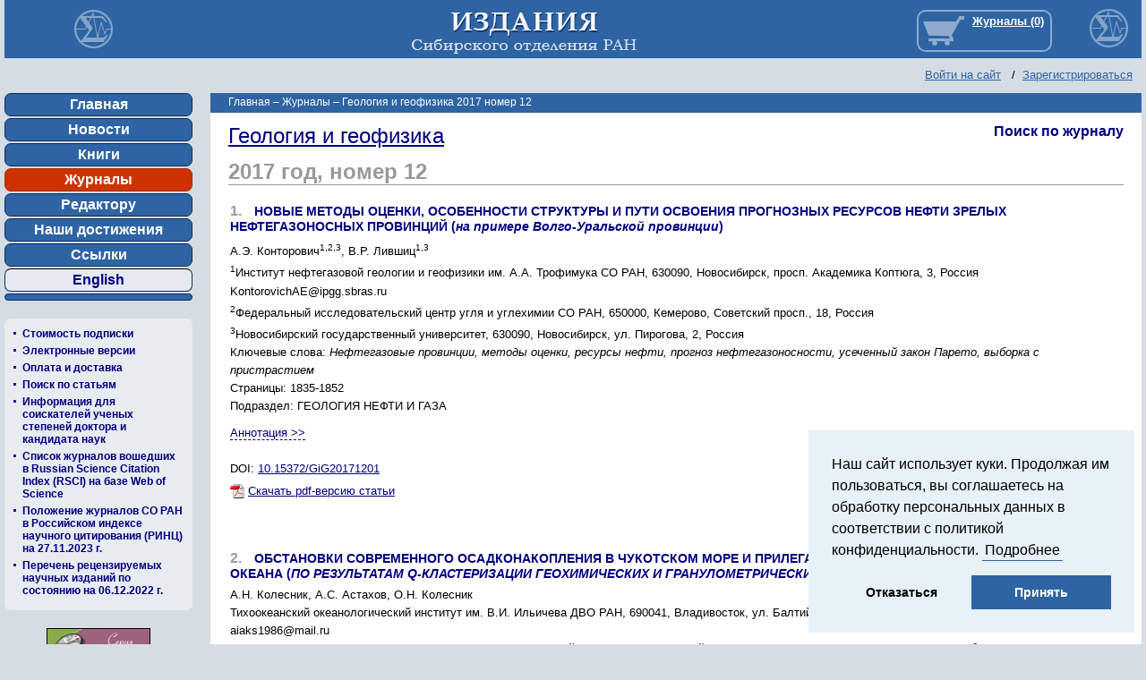

--- FILE ---
content_type: text/html; charset=UTF-8
request_url: https://sibran.ru/journals/issue.php?ID=172210
body_size: 19095
content:
<!DOCTYPE html PUBLIC "-//W3C//DTD XHTML 1.0 Transitional//EN"
        "http://www.w3.org/TR/xhtml1/DTD/xhtml1-transitional.dtd">
<html xmlns="http://www.w3.org/1999/xhtml" xml:lang="ru" lang="ru">
<head>
    <link media="print" href="/include/print.css" rel="stylesheet" type="text/css">
    <link rel="shortcut icon" type="image/x-icon" href="/bitrix/templates/promsoft/favicon.ico"/>
    <script type="text/javascript" src="/bitrix/templates/promsoft/jquery/jquery-1.8.3.min.js"></script>
    <meta http-equiv="Content-Type" content="text/html; charset=UTF-8" />
<meta name="robots" content="index, follow" />
<meta name="keywords" content="Научные журналы" />
<meta name="description" content="Научные журналы" />
<link href="/bitrix/cache/css/s1/promsoft/page_a751be468dbbbbb38f4facba5b3cb52c/page_a751be468dbbbbb38f4facba5b3cb52c_v1.css?17688832051193" type="text/css"  rel="stylesheet" />
<link href="/bitrix/cache/css/s1/promsoft/template_554a10d83165a09751f88bd3ca72172c/template_554a10d83165a09751f88bd3ca72172c_v1.css?176888320516178" type="text/css"  data-template-style="true" rel="stylesheet" />
<script>if(!window.BX)window.BX={};if(!window.BX.message)window.BX.message=function(mess){if(typeof mess==='object'){for(let i in mess) {BX.message[i]=mess[i];} return true;}};</script>
<script>(window.BX||top.BX).message({"JS_CORE_LOADING":"Загрузка...","JS_CORE_NO_DATA":"- Нет данных -","JS_CORE_WINDOW_CLOSE":"Закрыть","JS_CORE_WINDOW_EXPAND":"Развернуть","JS_CORE_WINDOW_NARROW":"Свернуть в окно","JS_CORE_WINDOW_SAVE":"Сохранить","JS_CORE_WINDOW_CANCEL":"Отменить","JS_CORE_WINDOW_CONTINUE":"Продолжить","JS_CORE_H":"ч","JS_CORE_M":"м","JS_CORE_S":"с","JSADM_AI_HIDE_EXTRA":"Скрыть лишние","JSADM_AI_ALL_NOTIF":"Показать все","JSADM_AUTH_REQ":"Требуется авторизация!","JS_CORE_WINDOW_AUTH":"Войти","JS_CORE_IMAGE_FULL":"Полный размер"});</script>

<script src="/bitrix/js/main/core/core.min.js?1739264180225181"></script>

<script>BX.Runtime.registerExtension({"name":"main.core","namespace":"BX","loaded":true});</script>
<script>BX.setJSList(["\/bitrix\/js\/main\/core\/core_ajax.js","\/bitrix\/js\/main\/core\/core_promise.js","\/bitrix\/js\/main\/polyfill\/promise\/js\/promise.js","\/bitrix\/js\/main\/loadext\/loadext.js","\/bitrix\/js\/main\/loadext\/extension.js","\/bitrix\/js\/main\/polyfill\/promise\/js\/promise.js","\/bitrix\/js\/main\/polyfill\/find\/js\/find.js","\/bitrix\/js\/main\/polyfill\/includes\/js\/includes.js","\/bitrix\/js\/main\/polyfill\/matches\/js\/matches.js","\/bitrix\/js\/ui\/polyfill\/closest\/js\/closest.js","\/bitrix\/js\/main\/polyfill\/fill\/main.polyfill.fill.js","\/bitrix\/js\/main\/polyfill\/find\/js\/find.js","\/bitrix\/js\/main\/polyfill\/matches\/js\/matches.js","\/bitrix\/js\/main\/polyfill\/core\/dist\/polyfill.bundle.js","\/bitrix\/js\/main\/core\/core.js","\/bitrix\/js\/main\/polyfill\/intersectionobserver\/js\/intersectionobserver.js","\/bitrix\/js\/main\/lazyload\/dist\/lazyload.bundle.js","\/bitrix\/js\/main\/polyfill\/core\/dist\/polyfill.bundle.js","\/bitrix\/js\/main\/parambag\/dist\/parambag.bundle.js"]);
</script>
<script>(window.BX||top.BX).message({"LANGUAGE_ID":"ru","FORMAT_DATE":"DD.MM.YYYY","FORMAT_DATETIME":"DD.MM.YYYY HH:MI:SS","COOKIE_PREFIX":"BITRIX_SM","SERVER_TZ_OFFSET":"10800","UTF_MODE":"Y","SITE_ID":"s1","SITE_DIR":"\/","USER_ID":"","SERVER_TIME":1768983637,"USER_TZ_OFFSET":14400,"USER_TZ_AUTO":"Y","bitrix_sessid":"9c48be21f5bb33815e4e5f30ee405c1b"});</script>


<script src="/bitrix/js/main/ajax.min.js?173873935222194"></script>
<script>BX.setJSList(["\/bitrix\/components\/bitrix\/search.title\/script.js","\/bitrix\/templates\/promsoft\/components\/bitrix\/search.title\/store\/script.js"]);</script>
<script>BX.setCSSList(["\/bitrix\/templates\/promsoft\/components\/bitrix\/catalog.section\/journal_articles\/style.css","\/bitrix\/templates\/promsoft\/components\/bitrix\/menu\/vertical\/style.css","\/bitrix\/templates\/promsoft\/components\/bitrix\/search.title\/store\/style.css","\/bitrix\/templates\/promsoft\/styles.css","\/bitrix\/templates\/promsoft\/template_styles.css"]);</script>


<script  src="/bitrix/cache/js/s1/promsoft/template_eafb5e2f4ddb937bcab069d3f120e66a/template_eafb5e2f4ddb937bcab069d3f120e66a_v1.js?176888320715762"></script>
<script>var _ba = _ba || []; _ba.push(["aid", "0e50083fa4550d651e8dc24c367af951"]); _ba.push(["host", "sibran.ru"]); (function() {var ba = document.createElement("script"); ba.type = "text/javascript"; ba.async = true;ba.src = (document.location.protocol == "https:" ? "https://" : "http://") + "bitrix.info/ba.js";var s = document.getElementsByTagName("script")[0];s.parentNode.insertBefore(ba, s);})();</script>


    <script type="text/javascript" src="/bitrix/templates/promsoft/ps_lib/js.cookie.min.js"></script>
    <script type="text/javascript" src="/bitrix/templates/promsoft/script.js"></script>
    <script type="text/javascript" src="/bitrix/templates/promsoft/ps_lib/all.js?rnd=1"></script>
    <script type="text/javascript" src="/bitrix/templates/promsoft/ps_lib/cookieAction.js"></script>

    <script type="text/javascript" src="/bitrix/templates/promsoft/ps_lib/highslide/highslide.js"></script>
    <link rel="stylesheet" type="text/css" href="/bitrix/templates/promsoft/ps_lib/highslide/highslide.css"/>

    <script type="text/javascript">
        hs.graphicsDir = '/bitrix/templates/promsoft/ps_lib/highslide/graphics/';
        hs.outlineType = 'rounded-white';
        hs.wrapperClassName = 'draggable-header';
    </script>

    <title>Геология и геофизика 2017 номер 12</title>

    <script type="text/javascript">if (document.documentElement) {
            document.documentElement.id = "js"
        }</script>
    </head>

<body>
<div class="only_print" id="header_print">
    <img src="/bitrix/templates/promsoft/images/_logo.png" alt="Издательство СО РАН" title="Издательство СО РАН"/>
    <h2>Издательство СО РАН</h2>
    Адрес Издательства СО РАН: Россия, 630090, а/я 187 <br>
    Новосибирск, Морской пр., 2 <br>
</div>
<div id="logo_print"></div>
<div id="panel"></div>

<table id="td_header" cellpadding="0" cellspacing="0">
    <tr>
        <td id="logo"><a href="http://sibran.ru"><img src="/bitrix/templates/promsoft/images/sigma.png"/></a></td>
        <td id="header_middle"><a href="http://sibran.ru"><img
                        src="/bitrix/templates/promsoft/images/ran.jpg"/></a></td>
        <td id="header_right">
            <div class="cart_line" title="Ваша корзина">
                                                <iframe id="journals_link" src="https://journals.sibran.ru/basket_link.php?ss="
                        scroller="0" frameborder='0'></iframe>
                            </div>
        </td>
    </tr>
    <tr>
        <td id="header_dop" colspan=3>
            <div id="auth_form"><p class="cart">
	<a href="http://sibran.ru/login/?backurl=%2Fjournals%2Fissue.php%3FID%3D172210">Войти на сайт</a>
	&nbsp;&nbsp;/&nbsp;&nbsp;<a href="http://sibran.ru/login/?register=yes&amp;backurl=%2Fjournals%2Fissue.php%3FID%3D172210">Зарегистрироваться</a>
</p>
            </div>
        </td>
    </tr>
</table>

<table id="limited" cellpadding="0" cellspacing="0">
    <tr>
        <td id="td_left">
            <div class="menu_left">
<ul>
		<li><a href="http://sibran.ru/">Главная</a></li>
		<li><a href="http://sibran.ru/news/">Новости</a></li>
		<li><a href="http://sibran.ru/catalog/">Книги</a></li>
		<li class="selected"><a href="http://sibran.ru/journals/">Журналы</a></li>
		<li><a href="http://sibran.ru/editors/editor_for.php">Редактору</a></li>
		<li><a href="http://sibran.ru/progress/__index.php">Наши достижения</a></li>
		<li><a href="http://sibran.ru/about/links/">Ссылки</a></li>
		<li class="link_to_eng"><a href="http://sibran.ru/en/journals/issue.php?ID=172210">English</a></li>
		<li><a href="http://sibran.ru"></a></li>
</ul>            </div>

            <div class="menu_books">
	<ul id="left-menu">
		<li>

			<a href="/journals/price_list.php">Стоимость подписки</a>

		</li>
		<li>

			<a href="/journals/online_versions.php">Электронные версии</a>

		</li>
		<li>

			<a href="/journals/about.php">Оплата и доставка</a>

		</li>
		<li>

			<a href="/journals/search_articles.php?set_filter=search">Поиск по статьям</a>

		</li>
		<li>

			<a href="/journals/Spisok_VAK.doc">Информация для соискателей ученых степеней доктора и кандидата наук</a>

		</li>
		<li>

			<a href="/journals/Index__RSCI.docx">Список журналов вошедших в Russian Science Citation Index (RSCI) на базе Web of Science</a>

		</li>
		<li>

			<a href="/journals/New_Rate_2024.xlsx">Положение журналов СО РАН в Российском индексе научного цитирования (РИНЦ) на 27.11.2023 г.</a>

		</li>
		<li>

			<a href="https://vak.minobrnauki.gov.ru/uploader/loader?type=19&name=92263438002&f=15751">Перечень рецензируемых научных изданий по состоянию на 06.12.2022 г.</a>

		</li>
	</ul>
            </div>
            <div id="baners"><p>
 <a href="/catalog/OPIN/"><img width="116" src="/upload/medialibrary/4cb/4cb46fcb717e131caef51219ad6d7059.png" height="43" border="0"></a>
</p>
<p>
 <a href="/catalog/SPOP/"><img width="116" src="/upload/medialibrary/3b4/3b4e0093519cec96a860cacd325250ac.png" height="43" border="0"></a>
</p>
<div>
	<p>
 <a href="http://www.sbras.ru" title="Сибирское отделение Российской академии наук" target="_blank"><img width="140" alt="soran2.gif" src="/upload/medialibrary/5b8/5b83dfa5dd40140d9ea1e09f68d001ac.gif" height="45" border="0" title="soran2.gif"></a>
	</p>
	<p>
 <a href="http://www.sbras.info" title="Наука в Сибири" target="_blank"><img width="140" alt="Baner_Nauka_Sibiri.jpg" src="/upload/medialibrary/94f/94ffb187873f62d2c8b670b15184e14c.jpg" height="37" title="Baner_Nauka_Sibiri.jpg" border="0"></a>
	</p>
</div>
 <br>
                <!-- Yandex.Metrika informer -->
                <a href="https://metrika.yandex.ru/stat/?id=24250564&amp;from=informer"
                   target="_blank" rel="nofollow"><img
                            src="https://informer.yandex.ru/informer/24250564/3_1_FFFFFFFF_EFEFEFFF_0_pageviews"
                            style="width:88px; height:31px; border:0;" alt="РЇРЅРґРµРєСЃ.РњРµС‚СЂРёРєР°"
                            title="РЇРЅРґРµРєСЃ.РњРµС‚СЂРёРєР°: РґР°РЅРЅС‹Рµ Р·Р° СЃРµРіРѕРґРЅСЏ (РїСЂРѕСЃРјРѕС‚СЂС‹, РІРёР·РёС‚С‹ Рё СѓРЅРёРєР°Р»СЊРЅС‹Рµ РїРѕСЃРµС‚РёС‚РµР»Рё)"
                            class="ym-advanced-informer" data-cid="24250564" data-lang="ru"/></a>
                <!-- /Yandex.Metrika informer -->

                <!-- Yandex.Metrika counter -->
                <script type="text/javascript">
                    (function (m, e, t, r, i, k, a) {
                        m[i] = m[i] || function () {
                            (m[i].a = m[i].a || []).push(arguments)
                        };
                        m[i].l = 1 * new Date();
                        k = e.createElement(t), a = e.getElementsByTagName(t)[0], k.async = 1, k.src = r, a.parentNode.insertBefore(k, a)
                    })
                    (window, document, "script", "https://mc.yandex.ru/metrika/tag.js", "ym");

                    ym(24250564, "init", {
                        clickmap: true,
                        trackLinks: true,
                        accurateTrackBounce: true
                    });
                </script>
                <noscript>
                    <div><img src="https://mc.yandex.ru/watch/24250564" style="position:absolute; left:-9999px;"
                              alt=""/></div>
                </noscript>
                <!-- /Yandex.Metrika counter -->
                <br>

                <br>

                <!-- Top100 (Kraken) Widget -->
                <span id="top100_widget"></span>
                <!-- END Top100 (Kraken) Widget -->

                <!-- Top100 (Kraken) Counter -->
                <script>
                    (function (w, d, c) {
                        (w[c] = w[c] || []).push(function () {
                            var options = {
                                project: 4469593,
                                element: 'top100_widget'
                            };
                            try {
                                w.top100Counter = new top100(options);
                            } catch (e) {
                            }
                        });
                        var n = d.getElementsByTagName("script")[0],
                            s = d.createElement("script"),
                            f = function () {
                                n.parentNode.insertBefore(s, n);
                            };
                        s.type = "text/javascript";
                        s.async = true;
                        s.src =
                            (d.location.protocol == "https:" ? "https:" : "http:") +
                            "//st.top100.ru/top100/top100.js";

                        if (w.opera == "[object Opera]") {
                            d.addEventListener("DOMContentLoaded", f, false);
                        } else {
                            f();
                        }
                    })(window, document, "_top100q");
                </script>
                <noscript>
                    <img src="//counter.rambler.ru/top100.cnt?pid=4469593" alt="Топ-100"/>
                </noscript>
                <!-- END Top100 (Kraken) Counter -->
            </div>

            <!--
      <div id="breadcrumb-search">	<div id="search" class="form-box">
	<form action="/search/">
		<div class="form-textbox">
			<div class="form-textbox-border"><input id="title-search-input" type="text" name="q" value="" size="40" maxlength="50" autocomplete="off" /></div>
		</div>
		<div class="form-button"><input name="s" type="submit" value="Поиск"  id="search-submit-button"/></div>

	</form>
	</div>
<script type="text/javascript">
var jsControl = new JCTitleSearch({
	//'WAIT_IMAGE': '/bitrix/themes/.default/images/wait.gif',
	'AJAX_PAGE' : '/journals/issue.php?ID=172210',
	'CONTAINER_ID': 'search',
	'INPUT_ID': 'title-search-input',
	'MIN_QUERY_LEN': 2
});
</script>
      </div>
-->
        </td>
        <td id="spacer_v"></td>
        <td id="td_right">
            <h1 class="h1_main">
                <div id="breadcrumb"><a title="На главную страницу" href="/">Главная</a><i> &ndash; </i><a href="/journals/" title="Журналы">Журналы</a><i> &ndash; </i><span>Геология и геофизика 2017 номер 12</span></div>            </h1>
 <div class="catalog-section">

        
    <div id="debug"></div>             <h4 style="float: right; margin: 0; font-size: 16px"><a
                    href="/journals/search_articles.php?id=113&set_filter=search">Поиск по
                журналу</a></h4>
    
            <h2><a href="/journals/GiG/">Геология и геофизика</a></h2>                            <h3>2017                    год, номер 12                </h3>
            
        
        <table cellpadding="0" cellspacing="2" border="0" width=100%
               id="bx_3966226736_172211">
            <tr>
                <td valign="top">
                    
                                        <h4>
                                                    <div class="num">1.</div>
                                                <a href="/journals/issue.php?ID=172210&ARTICLE_ID=172211" title="открыть эту статью">НОВЫЕ МЕТОДЫ ОЦЕНКИ, ОСОБЕННОСТИ СТРУКТУРЫ И ПУТИ ОСВОЕНИЯ ПРОГНОЗНЫХ РЕСУРСОВ НЕФТИ ЗРЕЛЫХ НЕФТЕГАЗОНОСНЫХ ПРОВИНЦИЙ (<i>на примере Волго-Уральской провинции</i>)</a></h4>
                    <p>
                        А.Э. Конторович<sup>1,2,3</sup>, В.Р. Лившиц<sup>1,3</sup><br>

                        <sup>1</sup>Институт нефтегазовой геологии и геофизики им. А.А. Трофимука СО РАН, 630090, Новосибирск, просп. Академика Коптюга, 3, Россия<br/>KontorovichAE@ipgg.sbras.ru<br><sup>2</sup>Федеральный исследовательский центр угля и углехимии СО РАН, 650000, Кемерово, Советский просп., 18, Россия<br><sup>3</sup>Новосибирский государственный университет, 630090, Новосибирск, ул. Пирогова, 2, Россия<br>
                                                    Ключевые слова: <i>Нефтегазовые провинции, методы оценки, ресурсы нефти, прогноз нефтегазоносности, усеченный закон Парето, выборка с пристрастием</i><br>
                                                Страницы: 1835-1852<br>                        Подраздел: ГЕОЛОГИЯ НЕФТИ И ГАЗА<br>
                                                                    <div class="toggle_parent">
                        <a class="toggle_link" ps_html="свернуть">Аннотация &gt;&gt;</a>
                        <div class="toggle_block">Описан новый метод количественной оценки прогнозных ресурсов нефти, альтернативный традиционному методу геологических аналогий и наиболее приемлемый на зрелых стадиях освоения нефтегазоносных провинций. Метод базируется на законе распределения залежей нефти в осадочных бассейнах по запасам. Ранее в практике количественной оценки перспектив нефтегазоносности метод не применялся. Новый подход позволяет оценивать ресурсы нефти, сосредоточенные в мелких и мельчайших месторождениях нефти, и ориентировать геолого-разведочные работы на поиски таких месторождений. Рассмотрение ведется на примере Волго-Уральской провинции, для которой изложена история изучения и выявления залежей нефти и газа, даны оценки начальных и прогнозных ресурсов нефти, распределение по запасам неоткрытых месторождений нефти и вероятное количество залежей в них. Показано, что при объеме поискового бурения 500-550 тыс. м в год провинция способна обеспечить более 3 млрд т нефти на мелких и мельчайших месторождениях до середины текущего столетия и более, с устойчивой годовой добычей на уровне 40-50 млн т. Утверждается, что разработка мелких и мельчайших месторождений является прерогативой малого и среднего нефтяного бизнеса, что требует разработки соответствующей государственной программы.</div>
                    </div>
                                                                            <br>DOI: <a href="http://dx.doi.org/10.15372/GiG20171201">10.15372/GiG20171201</a>                                                                                                                                        <div class="pdf"><a href="/upload/iblock/9e1/9e18c99ade81cb2f7f7cb8c9761d68bb.pdf" class="download-pdf" target="_blank">Скачать pdf-версию статьи</a></div>
                                                            </td>
            </tr>
        </table>

                                                                        <br><br>
                    
        
        <table cellpadding="0" cellspacing="2" border="0" width=100%
               id="bx_3966226736_172212">
            <tr>
                <td valign="top">
                    
                                        <h4>
                                                    <div class="num">2.</div>
                                                <a href="/journals/issue.php?ID=172210&ARTICLE_ID=172212" title="открыть эту статью">ОБСТАНОВКИ СОВРЕМЕННОГО ОСАДКОНАКОПЛЕНИЯ В ЧУКОТСКОМ МОРЕ И ПРИЛЕГАЮЩИХ РАЙОНАХ СЕВЕРНОГО ЛЕДОВИТОГО ОКЕАНА (<i>ПО РЕЗУЛЬТАТАМ </i><i>Q</i><i>-КЛАСТЕРИЗАЦИИ ГЕОХИМИЧЕСКИХ И ГРАНУЛОМЕТРИЧЕСКИХ ДАННЫХ</i>)</a></h4>
                    <p>
                        А.Н. Колесник, А.С. Астахов, О.Н. Колесник<br>

                        Тихоокеанский океанологический институт им. В.И. Ильичева ДВО РАН, 690041, Владивосток, ул. Балтийская, 43, Россия<br/>aiaks1986@mail.ru<br>
                                                    Ключевые слова: <i>Поверхностные донные осадки, химический и гранулометрический состав, аутигенные железомарганцевые и карбонатные новообразования, кластеры, терригенное и биогенное осадконакопление, окислительно-восстановительные условия и диагенез, Чукотское море, Восточно-Сибирское море, море Бофорта, Арктический бассейн</i><br>
                                                Страницы: 1853-1866<br>                        Подраздел: ЛИТОЛОГИЯ И БИОСТРАТИГРАФИЯ<br>
                                                                    <div class="toggle_parent">
                        <a class="toggle_link" ps_html="свернуть">Аннотация &gt;&gt;</a>
                        <div class="toggle_block">На основе Q -кластерного анализа геохимических, гранулометрических и других вспомогательных данных по поверхностным донным осадкам Чукотского моря и прилегающих районов Северного Ледовитого океана &#40;более 4700 числовых значений&#41; выделено и картографически отображено 15 кластеров. Пространственное распределение кластеров отвечает участкам дна с разными обстановками осадконакопления. Геохимически и статистически подтверждено господство на изученной площади терригенной седиментации с механической сортировкой осадочного материала. При этом в химическом составе осадков, прежде всего, заметно уменьшение доли кремния при нарастании содержания алюминия в глубь моря. Биогенное осадконакопление имеет подчиненное значение и реализуется в повышенных концентрациях в осадках отдельных районов &#40;Южно-Чукотская котловина, каньон Геральд&#41; общего органического углерода, частично кальция, магния, бария, стронция и ряда других биогенных компонентов и химических элементов. Хемогенная и биохимическая седиментация &#40;обогащение осадков железом, марганцем, ванадием, никелем, хромом, кобальтом и другими элементами, развитие аутигенных новообразований&#41; находит свое отражение на участках дна с особым гидрохимическим режимом - в каньоне Геральд, на внешнем шельфе, в глубоководной части Северного Ледовитого океана.</div>
                    </div>
                                                                            <br>DOI: <a href="http://dx.doi.org/10.15372/GiG20171202">10.15372/GiG20171202</a>                                                                                                                                        <div class="pdf"><a href="/upload/iblock/2a1/2a1d8f79a818805144b2acb341cac634.pdf" class="download-pdf" target="_blank">Скачать pdf-версию статьи</a></div>
                                                            </td>
            </tr>
        </table>

                                                                        <br><br>
                    
        
        <table cellpadding="0" cellspacing="2" border="0" width=100%
               id="bx_3966226736_172213">
            <tr>
                <td valign="top">
                    
                                        <h4>
                                                    <div class="num">3.</div>
                                                <a href="/journals/issue.php?ID=172210&ARTICLE_ID=172213" title="открыть эту статью">СТРАТИГРАФИЯ ЮРЫ И МЕЛА АРХИПЕЛАГА НОВОСИБИРСКИЕ ОСТРОВА (<i>море Лаптевых и Восточно-Сибирское море</i>). ФАЦИАЛЬНОЕ РАЙОНИРОВАНИЕ И ЛИТОСТРАТИГРАФИЯ</a></h4>
                    <p>
                        Б.Л. Никитенко<sup>1,2</sup>, В.П. Девятов<sup>3</sup>, Н.К. Лебедева<sup>1,2</sup>, В.А. Басов<sup>4</sup>, А.А. Горячева<sup>1,2</sup>, Е.Б. Пещевицкая<sup>1</sup>, Л.А. Глинских<sup>1</sup><br>

                        <sup>1</sup>Институт нефтегазовой геологии и геофизики им. А.А. Трофимука СО РАН, 630090, Новосибирск, просп. Академика Коптюга, 3, Россия<br/>NikitenkoBL@ipgg.sbras.ru<br><sup>2</sup>Новосибирский государственный университет, 630090, Новосибирск, ул. Пирогова, 2, Россия<br><sup>3</sup>Сибирский научно-исследовательский институт геологии, геофизики и минерального сырья, 630091, Новосибирск, Красный просп., 67, Россия<br><sup>4</sup>Всероссийский научно-исследовательский институт геологии и минеральных ресурсов Мирового океана имени академика И.С. Грамберга, 190121, Санкт-Петербург, Английский просп., 1, Россия<br>
                                                    Ключевые слова: <i>Юра, мел, фациальное районирование, стратиграфия, фораминиферы, остракоды, цисты динофлагеллят, споры и пыльца, Арктика, Новосибирские острова</i><br>
                                                Страницы: 1867-1885<br>                        Подраздел: ЛИТОЛОГИЯ И БИОСТРАТИГРАФИЯ<br>
                                                                    <div class="toggle_parent">
                        <a class="toggle_link" ps_html="свернуть">Аннотация &gt;&gt;</a>
                        <div class="toggle_block">Разрезы мезозоя архипелага Новосибирские острова являются ключевыми в понимании геологического строения слабоизученного шельфа восточной части моря Лаптевых и запада Восточно-Сибирского моря. Они являются также эталонными для интерпретации сейсмических профилей данной акватории. Однако остается еще много нерешенных вопросов, касающихся конструкции, латеральной протяженности и возрастных датировок мезозойских отложений, вызванных сложностью геологического строения и дислоцированностью разрезов. Проведенные исследования позволили впервые разработать фациальное районирование юры и мела в области сочленения моря Лаптевых и Восточно-Сибирского моря &#40;Новосибирские острова и смежные районы на континентальной части Сибири&#41;. Усовершенствовано, а для ряда стратиграфических интервалов впервые разработано литостратиграфическое расчленение юры и мела. Фациальные особенности строения юрских и меловых толщ позволяют объединить их в три серии.</div>
                    </div>
                                                                            <br>DOI: <a href="http://dx.doi.org/10.15372/GiG20171203">10.15372/GiG20171203</a>                                                                                                                                        <div class="pdf"><a href="/upload/iblock/9ec/9ec5116ace7ef64e513676f33ff88fcc.pdf" class="download-pdf" target="_blank">Скачать pdf-версию статьи</a></div>
                                                            </td>
            </tr>
        </table>

                                                                        <br><br>
                    
        
        <table cellpadding="0" cellspacing="2" border="0" width=100%
               id="bx_3966226736_172214">
            <tr>
                <td valign="top">
                    
                                        <h4>
                                                    <div class="num">4.</div>
                                                <a href="/journals/issue.php?ID=172210&ARTICLE_ID=172214" title="открыть эту статью">ФОРМИРОВАНИЕ КОНТИНЕНТАЛЬНОЙ КОРЫ САРМАТИИ В АРХЕЕ</a></h4>
                    <p>
                        С.Б. Лобач-Жученко<sup>1</sup>, М.В. Рыборак<sup>2</sup>, Т.Е. Салтыкова<sup>3</sup>, С.А. Сергеев<sup>3,4</sup>, К.И. Лохов<sup>3,4</sup>, Е.М. Боброва<sup>2</sup>, В.В. Сукач<sup>5</sup>, С.Г. Скублов<sup>1,6</sup>, Н.Г. Бережная<sup>3</sup>, А.Ю. Альбеков<sup>2</sup><br>

                        <sup>1</sup>Институт геологии и геохронологии докембрия РАН, 199034, Санкт-Петербург, наб. Макарова, 2, Россия<br/>slobach-zhuchenko@mail.ru<br><sup>2</sup>Воронежский государственный университет, 394018, Воронеж, Университетская пл., 1, Россия<br><sup>3</sup>Всероссийский научно-исследовательский геологический институт им. А.П. Карпинского, 199106, Санкт-Петербург, Средний просп., 74, Россия<br><sup>4</sup>Институт наук о Земле Санкт-Петербургского государственного университета, 199034, Санкт-Петербург, Университетская наб., 7/9, Россия<br><sup>5</sup>Институт геохимии, минералогии и рудообразования им. Н.П. Семененко Национальной академии наук Украины, 03680, Киев, просп. Палладина, 34, Украина<br><sup>6</sup>Санкт-Петербургский горный университет, 199106, Санкт-Петербург, Васильевский остров, 21-я линия, 2, Россия<br>
                                                    Ключевые слова: <i>Архей, U-Pb SIMS SHRIMP-II метод, континентальная кора, Сарматия, Украинский щит, Воронежский кристаллический массив</i><br>
                                                Страницы: 1886-1914<br>                        Подраздел: ПЕТРОЛОГИЯ, ГЕОХИМИЯ И МИНЕРАЛОГИЯ<br>
                                                                    <div class="toggle_parent">
                        <a class="toggle_link" ps_html="свернуть">Аннотация &gt;&gt;</a>
                        <div class="toggle_block">Синтез новых U-Pb изотопных данных &#40;SHRIMP-II&#41;, полученных нами для Воронежского кристаллического массива &#40;ВКМ&#41;, и опубликованных изотопных данных для архея Украинского щита &#40;УЩ&#41; позволил обосновать основные этапы эволюции коры Сарматии - фрагмента фундамента Восточно-Европейской платформы. Новые данные получены для 20 индикативных пород Курского блока &#40;КБ&#41; ВКМ. Проведено сопоставление эо- и палеоархейских пород КБ ВКМ &#40;мафиты и тоналиты обоянского комплекса&#41;, ортогнейсов Днестровско-Бугской провинции УЩ &#40;побужский гранулитовый комплекс&#41;, тоналитов и мафитов Приазовской провинции УЩ, которое свидетельствует о присутствии в Сарматии древнейшей континентальной коры, сформированной в интервале 3.75-3.60 млрд лет. Широкое распространение палеоархейских образований в строении нижних частей коры ВКМ следует из присутствия ксеногенного палеоархейского циркона в более молодых интрузиях . В мезоархее &#40;3.2-3.0 млрд лет&#41; восточная часть Сарматии - КБ ВКМ, Приазовская и Среднеприднепровская &#40;СПП&#41; провинции УЩ - представляла собой единую гранит-зеленокаменную область. Датированы два этапа кислого магматизма - 3.15-3.10 млрд лет &#40;вулканиты зеленокаменных поясов и ТТГ-магматизм ВКМ и УЩ&#41; и 3.05-3.00 млрд лет &#40;вулканиты и ТТГ на УЩ и граниты КБ ВКМ&#41; . Магматические и тектонометаморфические процессы &#40;2.95-2.85 млрд лет&#41; установлены на всей восточной части Сарматии. Активные эндогенные события, происходившие 2.85-2.80 млрд л. н., свидетельствуют о тектонической дифференциации территории. На большей части КБ, в Приазовье и в Побужье, имели место основной и кислый магматизм, деформации, метаморфизм и ультраметаморфизм в условиях амфиболитовой и гранулитовой фаций; образование ультраметаморфических гранитов за счет более древнего &#40;3.0-3.5 млрд лет&#41; протолита. Иное тектоническое положение имела СПП УЩ, где 2.81-2.86 млрд л. н. происходило формирование зрелых осадков, внедрение постскладчатых гранитов. Из геохронологических данных следует, что определяющая часть континентальной коры Сарматии была образована в мезоархее как за счет добавления ювенильного материала, так и в результате переработки более древних пород. Неоархейские события &#40;2.8-2.5 млрд лет&#41; в Сарматии проявлены слабо, что принципиально отличает ее от второго крупного фрагмента фундамента Восточно-Европейской платформы - Балтии, где эндогенные процессы в интервале 2.65-2.75 млрд лет являлись определяющими в ее строении.</div>
                    </div>
                                                                            <br>DOI: <a href="http://dx.doi.org/10.15372/GiG20171204">10.15372/GiG20171204</a>                                                                                                                                        <div class="pdf"><a href="/upload/iblock/f6c/f6c1cc0291dce1f82950936021946e21.pdf" class="download-pdf" target="_blank">Скачать pdf-версию статьи</a></div>
                                                            </td>
            </tr>
        </table>

                                                                        <br><br>
                    
        
        <table cellpadding="0" cellspacing="2" border="0" width=100%
               id="bx_3966226736_172215">
            <tr>
                <td valign="top">
                    
                                        <h4>
                                                    <div class="num">5.</div>
                                                <a href="/journals/issue.php?ID=172210&ARTICLE_ID=172215" title="открыть эту статью">ФИЗИКО-ХИМИЧЕСКИЕ УСЛОВИЯ ФОРМИРОВАНИЯ РУД САМОЛАЗОВСКОГО МЕСТОРОЖДЕНИЯ ЗОЛОТА (<i>Центральный Алдан</i>)</a></h4>
                    <p>
                        И.Д. Борисенко<sup>1,2</sup>, А.А. Боровиков<sup>2</sup>, А.С. Борисенко<sup>2,1</sup>, И.В. Гаськов<sup>2,1</sup><br>

                        <sup>1</sup>Новосибирский государственный университет, 630090, Новосибирск, ул. Пирогова, 2, Россия<br/>iborisenko94@gmail.com<br><sup>2</sup>Институт геологии и минералогии им. В.С. Соболева СО РАН, 630090, Новосибирск, просп. Академика Коптюга, 3, Россия<br>
                                                    Ключевые слова: <i>Термобарогеохимия, щелочной магматизм, окисленные флюиды, LA-ICP-MS, флюидные включения, металлоносность растворов</i><br>
                                                Страницы: 1915-1927<br>                        Подраздел: ПЕТРОЛОГИЯ, ГЕОХИМИЯ И МИНЕРАЛОГИЯ<br>
                                                                    <div class="toggle_parent">
                        <a class="toggle_link" ps_html="свернуть">Аннотация &gt;&gt;</a>
                        <div class="toggle_block">Проведенные исследования флюидных включений в кварце из руд кварц-флюоритовой, пирит-халькопиритовой, пирит-молибденитовой и полисульфидной стадий Самолазовского месторождения современными методами термобарогеохимии (термо- и криометрия, рамановская спектроскопия, LA-ICP-MS анализ) позволили охарактеризовать флюидный режим процессов рудообразования данного месторождения. Определены состав газов, растворов включений и основные твердые фазы в их составе (преимущественно представленные сульфатами, карбонатами и хлоридами различных металлов). Установлены температуры гомогенизации включений, а также температуры эвтектики их растворов. Полученные результаты позволили оценить температуры флюидов во время образования руд каждой стадии, а также определить концентрации основных солевых компонентов. Необходимо отметить, что для выполнения этой работы на основе данных по растворимости из справочника В.Б. Когана была составлена диаграмма состояния системы Na<sub>2</sub>SO<sub>4</sub>-NaHCO<sub>3</sub>-H<sub>2</sub>O для температур &lt;40 °C и концентрации Na<sub>2</sub>SO<sub>4</sub> в растворе &lt;35 мас. %, ранее не представленная в литературных источниках. При помощи LA-ICP-MS метода была определена металлоносность и геохимическая специфика каждой стадии рудообразования. Растворы кварц-флюоритовой стадии характеризуются повышенными содержаниями B, V, Co, Ni, Zn, As, Te, Cs, Ba, Mg, растворы пирит-молибденитовой стадии обогащены Ti, Ni, Nb, Mo, полисульфидной - Ca, As, Pb, Sb, Te, Ag, Rb, Ba, Sr. Кроме того, в составе включений была обнаружена самородная сера, что вкупе с присутствием сульфатной и сульфидной серы в составах растворов, газов и твердых фаз подтолкнуло авторов к изучению изотопного состава серы. В ходе работ было установлено, что сера Самолазовского рудного поля характеризуется облегченным изотопным составом (d<sup>34</sup>S = -2.5… -13.4 ‰). Для объяснения формирования сульфидной серы в рудах месторождения авторами был предложен механизм образования сульфидной серы из флюида за счет высокотемпературной сульфат-редукции (&gt;500-700 °C).</div>
                    </div>
                                                                            <br>DOI: <a href="http://dx.doi.org/10.15372/GiG20171205">10.15372/GiG20171205</a>                                                                                                                                        <div class="pdf"><a href="/upload/iblock/758/758aabaf27ad383ea46ae483f1db4d99.pdf" class="download-pdf" target="_blank">Скачать pdf-версию статьи</a></div>
                                                            </td>
            </tr>
        </table>

                                                                        <br><br>
                    
        
        <table cellpadding="0" cellspacing="2" border="0" width=100%
               id="bx_3966226736_172216">
            <tr>
                <td valign="top">
                    
                                        <h4>
                                                    <div class="num">6.</div>
                                                <a href="/journals/issue.php?ID=172210&ARTICLE_ID=172216" title="открыть эту статью">РАСПРЕДЕЛЕНИЕ РЕДКОЗЕМЕЛЬНЫХ ЭЛЕМЕНТОВ И ИТТРИЯ В ГИДРОТЕРМАЛЬНО-ОСАДОЧНЫХ ЖЕЛЕЗОМАРГАНЦЕВЫХ КОРКАХ ЯПОНСКОГО МОРЯ ПО РЕЗУЛЬТАТАМ ФАЗОВОГО АНАЛИЗА</a></h4>
                    <p>
                        П.Е. Михайлик<sup>1,2</sup>, Е.В. Михайлик<sup>1</sup>, Н.В. Зарубина<sup>1</sup>, М.Г. Блохин<sup>1</sup><br>

                        <sup>1</sup>Дальневосточный геологический институт ДВО РАН, 690022, Владивосток, просп. 100-летия Владивостока, 159, Россия<br/>mikhailik@fegi.ru<br><sup>2</sup>Дальневосточный федеральный университет, 690950, Владивосток, ул. Суханова, 8, Россия<br>
                                                    Ключевые слова: <i>Редкоземельные элементы, иттрий, железомарганцевые корки, фазовый анализ, подводные возвышенности</i><br>
                                                Страницы: 1928-1943<br>                        Подраздел: ПЕТРОЛОГИЯ, ГЕОХИМИЯ И МИНЕРАЛОГИЯ<br>
                                                                    <div class="toggle_parent">
                        <a class="toggle_link" ps_html="свернуть">Аннотация &gt;&gt;</a>
                        <div class="toggle_block">Впервые определены концентрации редкоземельных элементов и иттрия &#40;REY&#41; в четырех основных минеральных фазах гидротермально-осадочных железомарганцевых корок Японского моря. Показано, что редкоземельные элементы и иттрий сорбируются, в первую очередь, оксигидроксидами железа. Концентрация REY в остаточной алюмосиликатной фазе является вторым по значимости фактором, определяющим их состав. Марганцевая фаза, основная составляющая &#40;до 85 &#37; общего объема&#41; гидротермально-осадочных железомарганцевых корок, занимает подчиненное место в накоплении REY. Реальный график распределения REY в гидротермально-осадочных железомарганцевых корках задуговых бассейнов отражается в сумме REY железистой &#40;гидрогенной&#41; и алюмосиликатной фаз, которая представлена суммой REY продуктов разрушения коренных пород, а также эндогенной &#40;пирокластика&#41; и экзогенной &#40;пыль пустынь&#41; составляющих.</div>
                    </div>
                                                                            <br>DOI: <a href="http://dx.doi.org/10.15372/GiG20171206">10.15372/GiG20171206</a>                                                                                                                                        <div class="pdf"><a href="/upload/iblock/259/259b45252cce7884ff0aa80ec693f2c4.pdf" class="download-pdf" target="_blank">Скачать pdf-версию статьи</a></div>
                                                            </td>
            </tr>
        </table>

                                                                        <br><br>
                    
        
        <table cellpadding="0" cellspacing="2" border="0" width=100%
               id="bx_3966226736_172218">
            <tr>
                <td valign="top">
                    
                                        <h4>
                                                    <div class="num">7.</div>
                                                <a href="/journals/issue.php?ID=172210&ARTICLE_ID=172218" title="открыть эту статью">ОПРЕДЕЛЕНИЕ СОСТАВА ГОРНО-РУДНЫХ ОТХОДОВ ГЕОХИМИЧЕСКИМИ И ГЕОФИЗИЧЕСКИМИ МЕТОДАМИ (<i>на примере хвостохранилища Салаирского горно-обогатительного комбината</i>)</a></h4>
                    <p>
                        М.И. Эпов<sup>1,2</sup>, Н.В. Юркевич<sup>1,2,3</sup>, С.Б. Бортникова<sup>1</sup>, Ю.Г. Карин<sup>1</sup>, О.П. Саева<sup>1</sup><br>

                        <sup>1</sup>Институт нефтегазовой геологии и геофизики им. А.А. Трофимука СО РАН, 630090, Новосибирск, просп. Академика Коптюга, 3, Россия<br/>YurkevichNV@ipgg.sbras.ru<br><sup>2</sup>Новосибирский государственный университет, 630090, Новосибирск, ул. Пирогова, 2, Россия<br><sup>3</sup>Новосибирский государственный технический университет, 630073, Новосибирск, просп. К. Маркса, 20/1, Россия<br>
                                                    Ключевые слова: <i>Сульфидные отходы горно-рудного производства, электротомография, частотное зондирование, геоэлектрический разрез, удельное электрическое сопротивление</i><br>
                                                Страницы: 1944-1954<br>                        Подраздел: ГИДРОГЕОХИМИЯ И ЭКОГЕОХИМИЯ<br>
                                                                    <div class="toggle_parent">
                        <a class="toggle_link" ps_html="свернуть">Аннотация &gt;&gt;</a>
                        <div class="toggle_block">Проведены комплексные исследования хранилища сульфидсодержащих отходов Салаирского горно-обогатительного комбината &#40;СГОК&#41; Дюков Лог. Данные геохимического опробования вещества, дополненные результатами частотного зондирования и электротомографии, позволили выявить зональность среды и установить зависимости геоэлектрических параметров среды от химического состава вещества отходов и минерализации поровых растворов. Предложенный подход позволит в будущем оценить объем накопленных хвостов. В настоящее время определены направления миграции дренажных потоков и доказано проникновение высокоминерализованных техногенных растворов в горизонт грунтовых вод.</div>
                    </div>
                                                                            <br>DOI: <a href="http://dx.doi.org/10.15372/GiG20171207">10.15372/GiG20171207</a>                                                                                                                                        <div class="pdf"><a href="/upload/iblock/f80/f80bb8a7ce805832dd57bb532cc9405a.pdf" class="download-pdf" target="_blank">Скачать pdf-версию статьи</a></div>
                                                            </td>
            </tr>
        </table>

                                                                        <br><br>
                    
        
        <table cellpadding="0" cellspacing="2" border="0" width=100%
               id="bx_3966226736_172220">
            <tr>
                <td valign="top">
                    
                                        <h4>
                                                    <div class="num">8.</div>
                                                <a href="/journals/issue.php?ID=172210&ARTICLE_ID=172220" title="открыть эту статью">ГИДРОГЕОХИМИЧЕСКИЙ ПРЕДВЕСТНИК ЗЕМЛЕТРЯСЕНИЙ В ЮЖНОМ ПРИБАЙКАЛЬЕ</a></h4>
                    <p>
                        Р.М. Семенов<sup>1,2</sup>, В.В. Кашковский<sup>2</sup>, М.Н. Лопатин<sup>3</sup><br>

                        <sup>1</sup>Институт земной коры СО РАН, 664033, Иркутск, ул. Лермонтова, 128, Россия<br/>semenov@crust.irk.ru<br><sup>2</sup>Иркутский государственный университет путей сообщения, 664074, Иркутск, ул. Чернышевского, 15, Россия<br><sup>3</sup>ФГУГП &#171;Урангеологоразведка» БФ &#171;Сосновгеология», 664039, Иркутск, ул. Гоголя, 53, Россия<br>
                                                    Ключевые слова: <i>Подземные воды, концентрации растворенного гелия, коэффициенты корреляции, интегрированные индикаторные функции, очаг землетрясения, предвестник землетрясений, Южное Прибайкалье</i><br>
                                                Страницы: 1955-1963<br>                        Подраздел: ГИДРОГЕОХИМИЯ И ЭКОГЕОХИМИЯ<br>
                                                                    <div class="toggle_parent">
                        <a class="toggle_link" ps_html="свернуть">Аннотация &gt;&gt;</a>
                        <div class="toggle_block">Приведены результаты по изучению вариаций концентраций растворенного гелия в подземных водах Южного Прибайкалья, обусловленные сейсмическим процессом. В отличие от ранее проведенных подобных исследований, рассмотрены данные, полученные не только в глубинной воде Байкала, но и в артезианских скважинах Южного Прибайкалья. При этом рассчитывались коэффициенты корреляции концентраций между полученными данными в этих пунктах наблюдений, а также индикаторные функции и интегрированная индикаторная функция, которые позволяют объективно оценивать изменения концентраций во времени, предположительно обусловленные изменениями напряженно-деформированного состояния земной коры и, как вследствие этого, подготовкой очагов землетрясений, и тем самым прогнозировать время возникновения землетрясений.</div>
                    </div>
                                                                            <br>DOI: <a href="http://dx.doi.org/10.15372/GiG20171208">10.15372/GiG20171208</a>                                                                                                                                        <div class="pdf"><a href="/upload/iblock/44b/44bf82ae78fd1c21dacc245683b2c4f1.pdf" class="download-pdf" target="_blank">Скачать pdf-версию статьи</a></div>
                                                            </td>
            </tr>
        </table>

                                                                        <br><br>
                    
        
        <table cellpadding="0" cellspacing="2" border="0" width=100%
               id="bx_3966226736_172223">
            <tr>
                <td valign="top">
                    
                                        <h4>
                                                    <div class="num">9.</div>
                                                <a href="/journals/issue.php?ID=172210&ARTICLE_ID=172223" title="открыть эту статью">ТЕРМОМАГНИТНЫЙ АНАЛИЗ САМОРОДНОГО ЖЕЛЕЗА ВЕРХНИХ ОСАДОЧНЫХ ГОРИЗОНТОВ ОЗЕРА БАЙКАЛ, РАЗРЕЗ GC-99 (<i>Посольская банка</i>)</a></h4>
                    <p>
                        Д.М. Печерский<sup>1</sup>, Д.М. Кузина<sup>2</sup>, Е.В. Иванов<sup>3</sup>, М.И. Кузьмин<sup>3</sup>, Д.К. Нургалиев<sup>2</sup>, В.А. Цельмович<sup>1</sup><br>

                        <sup>1</sup>Институт физики Земли им. О.Ю. Шмидта РАН, 123995, Москва, ул. Бол. Грузинская, 10, Россия<br><sup>2</sup>Казанский федеральный университет, 420008, Казань, ул. Кремлевская, 18, Россия<br><sup>3</sup>Институт геохимии им. А.П. Виноградова СО РАН, 664033, Иркутск, ул. Фаворского, 1а, Россия<br/>eivanov@igc.irk.ru<br>
                                                    Ключевые слова: <i>Самородное железо, магнитные минералы, термомагнитный анализ, микрозондовый анализ, позднеплейстоцен-голоценовые отложения, оз. Байкал</i><br>
                                                Страницы: 1964-1974<br>                        Подраздел: ГЕОФИЗИКА<br>
                                                                    <div class="toggle_parent">
                        <a class="toggle_link" ps_html="свернуть">Аннотация &gt;&gt;</a>
                        <div class="toggle_block">Приводятся результаты термомагнитного анализа образцов донных отложений позднеплейстоцен-голоценового возраста, поднятых гравитационной трубкой (разрез GC-99) на Посольской банке оз. Байкал в точке бурения скв. BDP-99, выполненного в рамках проекта &#171;Байкал-бурение». Проведено сравнение результатов с полученными ранее данными анализа образцов нижней (миоценовой) части разреза скв. BDP-98, пробуренной на Академическом хребте. Присутствие частиц самородного железа зафиксировано лишь в 14 образцах из 61. Концентрация частиц железа варьирует от ~10<sup>-5</sup> до 10<sup>-4 </sup>%, их распределение близко к бимодальному с ярко выраженной &#171;нулевой» модой. Результаты термомагнитного анализа подтверждены микрозондовым анализом: обнаружены лишь единичные зерна самородного железа, при этом только в одном образце установлено присутствие никеля. Отмечается большое количество зерен магнетита и титаномагнетита. Показано, что распределение частиц самородного железа в осадках оз. Байкал укладывается в глобальную статистическую зависимость от скорости осадконакопления: с ее увеличением наблюдается рост &#171;нулевой» группы образцов (частицы железа отсутствуют). Сделано заключение о преобладании в изученных осадках среди частиц самородного железа частиц космического происхождения.</div>
                    </div>
                                                                            <br>DOI: <a href="http://dx.doi.org/10.15372/GiG20171209">10.15372/GiG20171209</a>                                                                                                                                        <div class="pdf"><a href="/upload/iblock/2b9/2b95b2fb7a3cccdfa0ace3548b578b14.pdf" class="download-pdf" target="_blank">Скачать pdf-версию статьи</a></div>
                                                            </td>
            </tr>
        </table>

                                                                        <br><br>
                    
        
        <table cellpadding="0" cellspacing="2" border="0" width=100%
               id="bx_3966226736_172224">
            <tr>
                <td valign="top">
                    
                                        <h4>
                                                    <div class="num">10.</div>
                                                <a href="/journals/issue.php?ID=172210&ARTICLE_ID=172224" title="открыть эту статью">ЗАКОНЫ СМЕШЕНИЯ И ПРИЧИННОСТЬ В ВЫСОКОЧАСТОТНЫХ ИНДУКЦИОННЫХ КАРОТАЖНЫХ ДИАГРАММАХ</a></h4>
                    <p>
                        Л. Табаровский, С. Форган<br>

                        
                                                    Ключевые слова: <i>Электроразведка, диэлектрический каротаж, дисперсия, законы смешения, причинность</i><br>
                                                Страницы: 1975-1994<br>                        Подраздел: ГЕОФИЗИКА<br>
                                                                    <div class="toggle_parent">
                        <a class="toggle_link" ps_html="свернуть">Аннотация &gt;&gt;</a>
                        <div class="toggle_block">Высокочастотные электромагнитные технологии для оценки приповерхностного пласта обеспечивают высокое пространственное разрешение и новые возможности для петрофизической интерпретации данных. Дисперсия свойств горных пород и переход от масштаба поры до масштаба коллектора &#40;гомогенизация&#41; представляют две наиболее сложные проблемы. В электродинамике пористых сред используются различные законы смешения и дисперсии для гомогенизации свойств горных пород и описания их частотных характеристик. Законы смешения и дисперсия тесно связаны с основополагающим физическим принципом причинности и поэтому не могут быть введены произвольно. Для введения закона смешения/дисперсии необходимо доказать, что имеет место причинность. Для этого мы используем теорему Титчмарша и, в частности, одну из ее модификаций - соотношения Крамерса-Кронига. Причинность обсуждается для моделей Дебая, Коула-Коула, Хаврильяка-Негами и КМПВ. Дисперсия тесно связана с распространением волн. Оценка фазовых и групповых скоростей проливает свет на физику измерений фазы и амплитуды в поглощающей среде. Мы сделали оценку обеих скоростей и их зависимости от пространственных спектров или, другими словами, от расположения передающих и приемных элементов. Чтобы проиллюстрировать теоретические выводы, мы приводим в качестве примера диэлектрический каротаж. Обычно в современных диэлектрических инструментах используются амплитудные и фазовые данные для различных частот и положений датчиков. Измеренная фаза дискретна на высоких частотах, и требуется обнаружение ее дискретности, так же как и развертывание. Примечательно, что можно определить затухание пласта и угол потерь исходя из многочастотных/мультисенсорных амплитудных данных и преобразовать их в диэлектрическую проницаемость, удельное сопротивление и истинную непрерывную фазу. Преобразования инструментальных данных, используемых в этой статье, применимы для концептуального исследования и характерны для однородного пласта. Мы намеренно не учитываем точность измерений и распространение ошибок в процессе инверсии, поскольку они зависят от аппаратуры и способа обработки данных. При использовании различной аппаратуры требуются совместный анализ всех доступных данных и применение специальных методов шумоподавления, связанных со структурой системы сбора данных.</div>
                    </div>
                                                                            <br>DOI: <a href="http://dx.doi.org/10.15372/GiG20171210">10.15372/GiG20171210</a>                                                                                                                                        <div class="pdf"><a href="/upload/iblock/e37/e379751a53b90758f778dc1592189f89.pdf" class="download-pdf" target="_blank">Скачать pdf-версию статьи</a></div>
                                                            </td>
            </tr>
        </table>

                                                                        <br><br>
            
            <br/>    </div> 		</td> 			 	</tr>
   </tbody>
</table>
 		 
<div id="footer">Адрес: <br>
 630090, г. Новосибирск, Морской проспект 2, а/я 187,<br>
 Издания&nbsp;Сибирского отделения&nbsp;РАН&nbsp;для Фонда "Центр поддержки науки и культуры".<br></div>

    <div class="fixed-cookie" data-component="cookie-wrapper">
        <div class="fixed-cookie__text">
            Наш сайт использует куки. Продолжая им пользоваться, вы соглашаетесь на обработку персональных данных в соответствии с политикой конфиденциальности. <a href="/policy/" rel="noopener noreferrer nofollow" target="_blank">Подробнее</a>
        </div>
        <div class="fixed-cookie__buttons">
            <a href="javascript:void(0);" class="fixed-cookie__button" data-component="cookie-close">Отказаться</a>
            <a href="javascript:void(0);" class="fixed-cookie__button fixed-cookie__button--blue" data-component="cookie-close">Принять</a>
        </div>
    </div>
	
<script type="text/javascript">Links2Slide('td_right')</script>

<!-- Yandex.Metrika counter -->
<script type="text/javascript">
(function (d, w, c) {
    (w[c] = w[c] || []).push(function() {
        try {
            w.yaCounter24250564 = new Ya.Metrika({id:24250564});
        } catch(e) { }
    });

    var n = d.getElementsByTagName("script")[0],
        s = d.createElement("script"),
        f = function () { n.parentNode.insertBefore(s, n); };
    s.type = "text/javascript";
    s.async = true;
    s.src = (d.location.protocol == "https:" ? "https:" : "http:") + "//mc.yandex.ru/metrika/watch.js";

    if (w.opera == "[object Opera]") {
        d.addEventListener("DOMContentLoaded", f, false);
    } else { f(); }
})(document, window, "yandex_metrika_callbacks");
</script>
<noscript><div><img src="//mc.yandex.ru/watch/24250564" style="position:absolute; left:-9999px;" alt="" /></div></noscript>
<!-- /Yandex.Metrika counter -->

<!-- Запрос на восстановление регистрационной информации -->
 </body>
</html>


